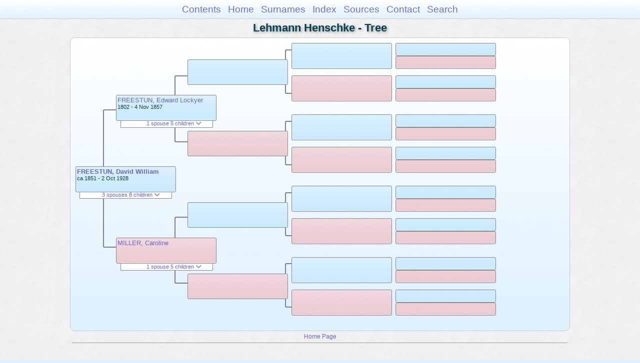

--- FILE ---
content_type: text/html
request_url: https://moadstorage.blob.core.windows.net/$web/Lehmann_Henschke/pc176/pc176_162.html
body_size: 8056
content:
<!DOCTYPE html PUBLIC "-//W3C//DTD XHTML 1.0 Transitional//EN" "http://www.w3.org/TR/xhtml1/DTD/xhtml1-transitional.dtd">
<html xmlns="http://www.w3.org/1999/xhtml">
<head>
<meta http-equiv="Content-Type" content="text/html; charset=utf-8" />
<meta name="viewport" content="initial-scale=1" />
<title>Tree</title>
<link href="../css/lp_font_arial.css" rel="stylesheet" type="text/css" />
<link href="../css/lp_container.css" rel="stylesheet" type="text/css" />
<link href="../css/lp_tree.css" rel="stylesheet" type="text/css" />
<link href="../css/lp_text_default.css" rel="stylesheet" type="text/css" />
<link href="../css/lp_format_default.css" rel="stylesheet" type="text/css" />
<link href="../css/lp_colorstyle_bluegradient.css" rel="stylesheet" type="text/css" />
<script type="text/javascript">var rootLocation="../"</script>
<script src="../js/lp_container.js" type="text/javascript"></script>
</head><!-- R14.0 -->

<body>
<div id="pBody">
<div id="pHeader">
<div id="search">
<form><input id="searchBox" type="text" name="search" placeholder="Search..." onkeyup="searchArray(this.value,data)" autocomplete="off"><a id="closeButton" href="javascript:void(0)" onclick="showSearch()"><img src="../img/i_close.png"></a>
</form><div id="tableBorder">
<table id="results"></table></div>
</div>
<span id="ddmenuspan">
<div id="dDMButton">
<a href="javascript:void(0)" onclick="showDDMenu()"><img src="../img/i_menu.png"></a>
<div id="menu">
<ul>
<li><a onclick="showDDMenu()" href="../index.html">Contents</a></li>
<li><a onclick="showDDMenu()" href="../wc01/wc01_016.html">Home</a></li>
<li><a onclick="showDDMenu()" href="../wc_idx/sur.html">Surnames</a></li>
<li><a onclick="showDDMenu()" href="../wc_idx/idx001.html">Index</a></li>
<li><a onclick="showDDMenu()" href="../wc_src/src001.html">Sources</a></li>
<li><a onclick="showDDMenu()" href="../index.html#CNTC">Contact</a></li>
<li><a href="javascript:void(0)" onclick="showSearch();">Search</a></li></ul>
</div>
</div>
</span>
<div id="pTitle">
Lehmann Henschke - Tree</div>
</div>
<div class="pageTitle">
Lehmann Henschke - Tree</div>
<div class="reportBody" id="rBody"><div class="reportBodyWrapper">
<div id="source" class="box male"><span class="name"><a href="../wc120/wc120_233.html">FREESTUN, David William</a></span><br />
<span class="date">ca 1851 - 2 Oct 1928</span>
</div>
<div id="sourceShowSC" class="showSC"><a href="#" onclick="return toggleDiv('sourceSC');">3 spouses 8 children <img src="../css/downarrow.png"></a></div>
<div id="sourceSC" class="scView"><div class="scList"><ul><li class="female"><a href="pc176_163.html">WARNER, Maria</a></li>
<ul>
<li class="female"><a href="pc176_189.html">FREESTUN, Muriel Maria</a></li>
<li class="male"><a href="pc176_190.html">FREESTUN, Albert</a></li>
</ul>
<li class="female"><a href="pc176_187.html">SEALY, Mehetabell</a></li>
<ul>
<li class="female"><a href="pc176_191.html">FREESTUN, Mehetabell (Mittie)</a></li>
</ul>
<li class="female"><a href="pc176_188.html">GRAY, Betsy</a></li>
<ul>
<li class="female"><a href="pc176_196.html">FREESTUN, Annie Millicent</a></li>
<li class="female"><a href="pc176_197.html">FREESTUN, Elsie Minerva</a></li>
<li class="female"><a href="pc176_198.html">FREESTUN, Ida Gladys</a></li>
<li class="male"><a href="pc176_200.html">FREESTUN, David Wesley Lockyer</a></li>
<li class="male"><a href="pc176_202.html">FREESTUN, Allen Miller</a></li>
</ul>
</ul></div>
</div>
<div class="connect" id="cnct1"></div>
<div id="p1" class="box male"><span class="name"><a href="../pc10/pc10_221.html">FREESTUN, Edward Lockyer</a></span><br />
<span class="date">1802 - 4 Nov 1857</span>
</div>
<div id="p1ShowSC" class="showSC"><a href="#" onclick="return toggleDiv('p1SC');">1 spouse 5 children <img src="../css/downarrow.png"></a></div>
<div id="p1SC" class="scView"><div class="scList"><ul><li class="female"><a href="../pc10/pc10_222.html">MILLER, Caroline</a></li>
<ul>
<li class="female"><a href="pc176_206.html">FREESTUN, Caroline Vahn</a></li>
<li class="female"><a href="pc176_208.html">FREESTUN, Kate</a></li>
<li class="male"><a href="../pc09/pc09_075.html">FREESTUN, Edward Lockyer</a></li>
<li class="male"><a href="pc176_162.html">FREESTUN, David William</a></li>
<li class="female"><a href="pc176_210.html">FREESTUN, Maria</a></li>
</ul>
</ul></div>
</div>
<div id="p2" class="box female"><span class="name"><a href="../pc10/pc10_222.html">MILLER, Caroline</a></span>
</div>
<div id="p2ShowSC" class="showSC"><a href="#" onclick="return toggleDiv('p2SC');">1 spouse 5 children <img src="../css/downarrow.png"></a></div>
<div id="p2SC" class="scView"><div class="scList"><ul><li class="male"><a href="../pc10/pc10_221.html">FREESTUN, Edward Lockyer</a></li>
<ul>
<li class="female"><a href="pc176_206.html">FREESTUN, Caroline Vahn</a></li>
<li class="female"><a href="pc176_208.html">FREESTUN, Kate</a></li>
<li class="male"><a href="../pc09/pc09_075.html">FREESTUN, Edward Lockyer</a></li>
<li class="male"><a href="pc176_162.html">FREESTUN, David William</a></li>
<li class="female"><a href="pc176_210.html">FREESTUN, Maria</a></li>
</ul>
</ul></div>
</div>
<div class="connect" id="cnct2"></div>
<div class="connect" id="cnct3"></div>
<div id="gp1" class="box male">
</div>
<div id="gp2" class="box female">
</div>
<div id="gp3" class="box male">
</div>
<div id="gp4" class="box female">
</div>
<div class="connect" id="cnct4"></div>
<div class="connect" id="cnct5"></div>
<div class="connect" id="cnct6"></div>
<div class="connect" id="cnct7"></div>
<div id="ggp1" class="box male">
</div>
<div id="ggp2" class="box female">
</div>
<div id="ggp3" class="box male">
</div>
<div id="ggp4" class="box female">
</div>
<div id="ggp5" class="box male">
</div>
<div id="ggp6" class="box female">
</div>
<div id="ggp7" class="box male">
</div>
<div id="ggp8" class="box female">
</div>
<div id="gggp1" class="box male">
</div>
<div id="gggp2" class="box female">
</div>
<div id="gggp3" class="box male">
</div>
<div id="gggp4" class="box female">
</div>
<div id="gggp5" class="box male">
</div>
<div id="gggp6" class="box female">
</div>
<div id="gggp7" class="box male">
</div>
<div id="gggp8" class="box female">
</div>
<div id="gggp9" class="box male">
</div>
<div id="gggp10" class="box female">
</div>
<div id="gggp11" class="box male">
</div>
<div id="gggp12" class="box female">
</div>
<div id="gggp13" class="box male">
</div>
<div id="gggp14" class="box female">
</div>
<div id="gggp15" class="box male">
</div>
<div id="gggp16" class="box female">
</div>

</div></div>
<!-- ignore=on -->
<div id="pFooter">
<font color="#303030"><a href="https://moadstorage.blob.core.windows.net/$web/Lehmann_Henschke/index.html">Home Page</a><hr /><br /></font><font color="#202020">
<!-- Google Analytics -->
<script type="text/javascript">
var gaJsHost = (("https:" == document.location.protocol) ? "https://ssl." : "http://www.");
document.write(unescape("%3Cscript src='" + gaJsHost + "google-analytics.com/ga.js' type='text/javascript'%3E%3C/script%3E"));
</script>
<script type="text/javascript">
try{
var pageTracker = _gat._getTracker("UA-172367698-1");
pageTracker._trackPageview();
} catch(err) {}</script>
<!-- Google Analytics --><br /><!-- SiteSearch Google -->
<FORM method=GET action="https://www.google.com/search">
<input type=hidden name=ie value=UTF-8>
<input type=hidden name=oe value=UTF-8>
<TABLE bgcolor="#FFFFFF"><tr><td>
<A HREF="https://www.google.com/">
<IMG SRC="https://www.google.com/logos/Logo_40wht.gif" 
border="0" ALT="Google"></A>
</td>
<td>
<INPUT TYPE=text name=q size=31 maxlength=255 value="">
<INPUT type=submit name=btnG VALUE="Google Search">
<font size=-1>
<input type=hidden name=domains value="https://moadstorage.blob.core.windows.net/$web"><br><input type=radio name=sitesearch value=""> Web <input type=radio name=sitesearch value="https://moadstorage.blob.core.windows.net/$web" checked> https://moadstorage.blob.core.windows.net/$web <br>
</font>
</td></tr></TABLE>
</FORM>
<!-- SiteSearch Google --></font></div>
<!-- ignore=off -->
</div>
</body></html>
